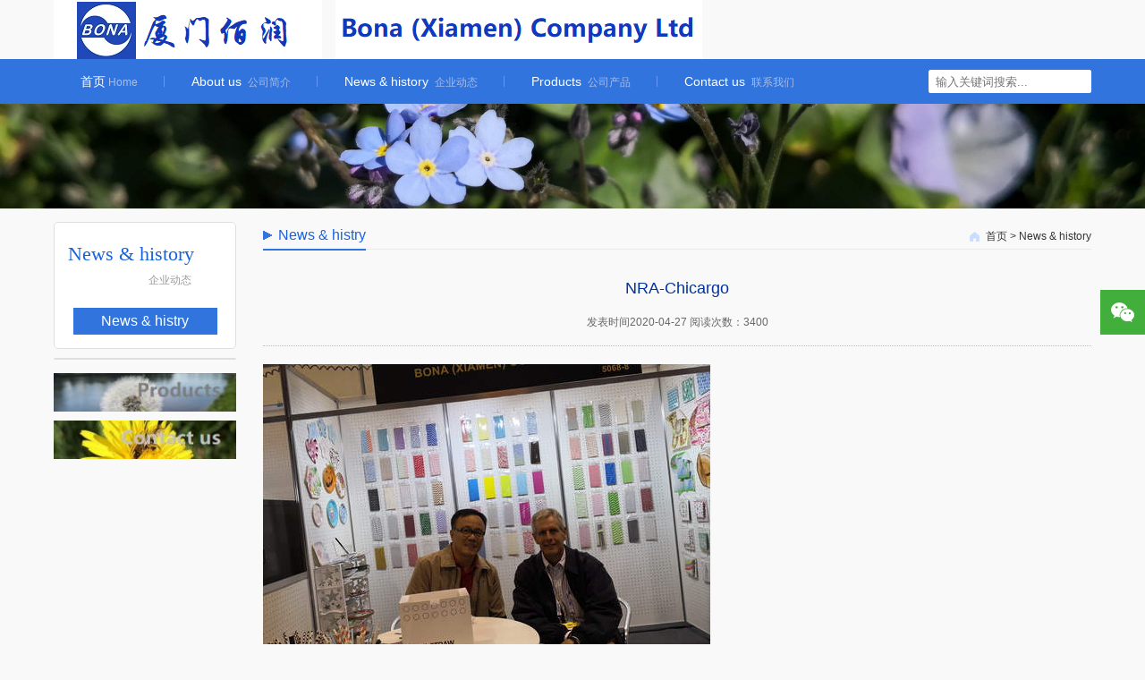

--- FILE ---
content_type: text/html; charset=utf-8
request_url: http://bonaworld.com/content/show/14/17
body_size: 3955
content:
<!doctype html>
<html>
<head>
    <meta name="Generator" content="港湾有巢内容管理系统 V6.1.3"/>
    <meta charset="utf-8">
    <meta name="viewport"
          content="width=device-width, initial-scale=1.0, minimum-scale=1.0, maximum-scale=1.0, user-scalable=no">
    <meta http-equiv="X-UA-Compatible" content="IE=edge,chrome=1">
    <meta name="HandheldFriendly" content="true">
    <title>NRA-Chicargo_厦门佰润</title>
    <meta name="keywords" content="paper straw, bag, hotel supplies,comb,shower cap"/>
    <meta name="description" content="Bona Est. 2003"/>
    <link href="/style/css/style.css" rel="stylesheet"/>
    <link href="/style/css/index.css" rel="stylesheet"/>
    <!--[if lt IE 9]>
    <link href="/style/css/ie.css" rel="stylesheet">
    
    <![endif]-->
    <script src="/style/js/jquery.js" type="text/javascript"></script>
    <script src="/style/js/jquery.SuperSlide.2.1.1.js" type="text/javascript"></script>
    <!--[if IE]>
    <script>
        (function () {
            if (!
                    /*@cc_on!@*/
                    0) return;
            var e = "abbr,section, navarticle, aside, audio, canvas, datalist, details, dialog, eventsource, figure, footer, header, hgroup, mark, menu, meter, nav, output, progress,figcaption, section, time, video".split(', ');
            var i = e.length;
            while (i--) {
                document.createElement(e[i])
            }
        })()
    </script>
    <![endif]-->
    
</head>

<body>


<header>
    <h2 data-scroll-reveal="wait 0.3s, then enter left and move 40px over 1s">
        <a href="/"><span>
  <img src="/upload/images/gallery/5/j/200_src.png"></span><em><img src="/upload/images/gallery/5/j/200_src.png"></em></a>
    </h2>
    <div class="head" style="display:none;" data-scroll-reveal="wait 0.3s, then enter right and move 40px over 1s"><a
            href="javascript:void(0);" onclick="set_lang('zh');"><img src="/style\images/logo_2.jpg">中文</a>|<a
            href="javascript:void(0);" onclick="set_lang('en');"><img src="/style\images/logo_3.jpg">english</a>|<a
            href="javascript:void(0);" onclick="set_lang('jp');"><img src="/style\images/logo_4.jpg">日本语</a></div>
    <p data-scroll-reveal="wait 0.3s, then enter left and move 40px over 1s"><img src="/upload/images/gallery/5/k/201_src.png"></p>
    
    <script type="text/javascript">
        function set_lang(lang) {
            $.get("/index.php", {r: Math.random(), a: "ajax", "mod": "set_lang", "lang": lang}, function (data) {
                if ($.trim(data) == "success") {
                    document.location.reload();
                } else {
                    alert("");
                }
            });
        }
    </script>
    

    <div class="float">
                        <a href="javascript://" class="n3 dis">
            <div class="img" style="display: none;"><img src="/upload/images/gallery/5/m/203_src.jpg"></div>
        </a>
        <a href="javascript://" class="n4 dis fd_up bm" onclick="Float_N4();"></a>
    </div>
    
    <script type="text/javascript">
        $(".float").find(".it").hover(function () {
            $(this).stop(true, true).animate({left: '-150px'}, 500);
        }, function () {
            $(this).stop(true, true).animate({left: '0'}, 500);
        })


        $(".float").find(".n3").hover(function () {
            $(this).find(".img").stop(true, true).show(500);
        }, function () {
            $(this).find(".img").stop(true, true).hide(500);
        })
    </script>
    
</header>


<menu data-scroll-reveal="wait 0.3s, then enter left and move 40px over 2s">
    <div class="menu">
        <div class="sousuo" id="div">
            <form action="/content/index/2" method='get'>
                <input class="title" name="act" value="search" style="display: none">
                <input class="menu_1" placeholder="输入关键词搜索..." name="title">
                <input type="submit" class="menu_2">
            </form>
        </div>
        <div class="menu_3">
            <i><em></em><em></em><em></em></i>
            <ul class="menu3">
                <li>
                    <div class="menu3_1"><a href="/">首页<span>Home</span></a></div>
                </li>
                                                                                                                                                                                                                                                                                                                                                                                                                                                                                                                                                                                                                                                                                                                <li>
                    <div class="menu3_1">
                        <a class="gyym" href="/content/index/1">About us
                            <span>公司简介</span>
                            <b></b>
                        </a>
                    </div>
                                        <div class="menu1">
                        <div class="menu1_1">
                            
                            <div class="menu1_2">
                                
                                								                                <p><a href="/content/index/7">Introduction</a></p>
								                                								                                <p><a href="/content/index/9">What's new</a></p>
								                                                            </div>
                            <!--<div class="menu1_3">
                                <em>
                                    <a href="/content/index/1">
                                        <img src="/upload/images/gallery/5/m/203_src.jpg">
                                    </a>
                                </em>

                                <div class="menu2">
                                    <big><a href="?mod=news">About us</a></big>
                                    <small>公司简介</small>
                                    <p>
                                        Since 2003-Specializing in bags, non-woven products, hotel supplies, paper straw and other ecological products<br/>
                                    </p>
                                    <span><a href="/content/index/1">进入About us</a>
                                    </span>
                                </div>
                            </div>-->
                        </div>
                    </div>
                                    </li>
                                                                <li>
                    <div class="menu3_1">
                        <a class="gyym" href="/content/index/4">News & history
                            <span>企业动态</span>
                            <b></b>
                        </a>
                    </div>
                                        <div class="menu1">
                        <div class="menu1_1">
                            
                            <div class="menu1_2">
                                
                                								                                <p><a href="/content/index/14">News & histry</a></p>
								                                                            </div>
                            <!--<div class="menu1_3">
                                <em>
                                    <a href="/content/index/4">
                                        <img src="/upload/images/gallery/5/m/203_src.jpg">
                                    </a>
                                </em>

                                <div class="menu2">
                                    <big><a href="?mod=news">News & history</a></big>
                                    <small>企业动态</small>
                                    <p>
                                        Bona (Xiamen) Company-Est. in 2003<br/>
                                    </p>
                                    <span><a href="/content/index/4">进入News & history</a>
                                    </span>
                                </div>
                            </div>-->
                        </div>
                    </div>
                                    </li>
                                                                                                <li>
                    <div class="menu3_1">
                        <a class="gyym" href="/content/index/2">Products
                            <span>公司产品</span>
                            <b></b>
                        </a>
                    </div>
                                        <div class="menu1">
                        <div class="menu1_1">
                            
                            <div class="menu1_2">
                                
                                								                                <p><a href="/content/index/10">Bags</a></p>
								                                								                                <p><a href="/content/index/12">Paper Products</a></p>
								                                								                                <p><a href="/content/index/40">Hotel amenities</a></p>
								                                								                                <p><a href="/content/index/65">More ECO Products</a></p>
								                                                            </div>
                            <!--<div class="menu1_3">
                                <em>
                                    <a href="/content/index/2">
                                        <img src="/upload/images/gallery/5/m/203_src.jpg">
                                    </a>
                                </em>

                                <div class="menu2">
                                    <big><a href="?mod=news">Products</a></big>
                                    <small>公司产品</small>
                                    <p>
                                        <br/>
                                    </p>
                                    <span><a href="/content/index/2">进入Products</a>
                                    </span>
                                </div>
                            </div>-->
                        </div>
                    </div>
                                    </li>
                                                                <li>
                    <div class="menu3_1">
                        <a class="gyym" href="/content/index/18">Contact us
                            <span>联系我们</span>
                            <b></b>
                        </a>
                    </div>
                                        <div class="menu1">
                        <div class="menu1_1">
                            
                            <div class="menu1_2">
                                
                                								                                                            </div>
                            <!--<div class="menu1_3">
                                <em>
                                    <a href="/content/index/18">
                                        <img src="/upload/images/gallery/5/m/203_src.jpg">
                                    </a>
                                </em>

                                <div class="menu2">
                                    <big><a href="?mod=news">Contact us</a></big>
                                    <small>联系我们</small>
                                    <p>
                                        Bona (Xiamen) Company<br/>
                                    </p>
                                    <span><a href="/content/index/18">进入Contact us</a>
                                    </span>
                                </div>
                            </div>-->
                        </div>
                    </div>
                                    </li>
                                
            </ul>
        </div>
    </div>
</menu>

<div class="main_banner"><img src="/upload/images/gallery/6/7/224_src.jpg"></div>
<div class="main">
	<link href="/style/css/style.css" rel="stylesheet"/>
<link href="/style/css/main.css" rel="stylesheet"/>
<style type="text/css">
			.main_menu dd a{
				background: url(/style/images/main_menu1.png) no-repeat center bottom;
			}
			.main_left_1 dd a:hover span, .main_left_1 dd a.hover span{
				background: url(/style/images/main_left2.png) no-repeat center center;
			}
			
			.main_menu dd .main_child a{
				font-size: 14px;
			}
			.main_child{
				display: none;
			}
		</style>
<div class="main_left">
    <dl class="main_menu main_left_1">
        <dt>
            
            <p><big>News & history</big><span>企业动态</span></p>
            <em>
                <!--                                <img src="/style/images/news1.png">                -->
				<div class="catname">News & history</div>
                <small>企业动态</small>
            </em>
        </dt>
        <dd>
            
            <!--            <a href="/content/index/14" class="hover"><span>News & histry</span></a>
            -->
									<div class="main_ddt">
								<a href="/content/index/14" class="hover at"><span class="spn">News & histry</span></a>
				            </div>
						        </dd>
    </dl>
	<script type="text/javascript">
			$(function(){
				$(".main_ddt .spn").click(function(){
					if($(this).closest(".main_ddt").find(".main_child").is(":visible")){
						$(".main_ddt").find(".at").removeClass("hover")
						$(".main_child").hide()
						$(this).closest(".main_ddt").find(".main_child").hide()
					}else{
						$(".main_ddt").find(".at").removeClass("hover")
						$(this).closest(".main_ddt").find(".at").addClass("hover")
						$(".main_child").hide()
						$(this).closest(".main_ddt").find(".main_child").show()
					}
				})
			})
		</script>
    <div class="main_product main_left_1">
        
            </div>
    <ul class="main_left_2">
        <li><a href="/content/index/2"><img src="/upload/images/gallery/6/a/227_src.jpg"></a>
        </li>
        <li><a href="/content/index/18"><img src="/upload/images/gallery/6/9/226_src.jpg"></a>
        </li>
    </ul>

</div>
	<div class="main_right">
		<div class="weizhi">


    <p>
        <a href="/">首页</a> >
        
        <a href="/content/index/4" >News & history
        </a>
        <!--
                                <a href="/content/index/14" >News & histry
                    </a>
        -->
    </p>
    <h4>News & histry</h4>
</div>
		<div class="news_article">
			<h1>NRA-Chicargo</h1>
			<h5>发表时间2020-04-27  阅读次数：3400</h5>
			<div class="news_article1">


				<img alt="" src="/upload/edit/image/20200427/20200427081943_22398.jpg" />


			</div>
		</div>
		<style>.back {
			margin: 0 auto;
			text-align: center;
		}</style>
		
		<div class="back ">
			<span class="b1">上一篇：<a href="/content/show/14/14">：Visiting Italy</a></span>
			<span class="b2">下一篇：<a href="/content/show/14/19">：Our wanderful workshop</a></span>
		</div>
		<div class="return"><a href="javascript:history.go(-1)">返回</a></div>


	</div>

</div>
<footer data-scroll-reveal="wait 0.3s, then enter bottom and move 40px over 1s">
    <dl>
        <dt>Copyright @2020 Bona (Xiamen) Company Ltd. All rigths reserved.</dt>
        <dd>
            <p>
	<a href="https://beian.miit.gov.cn/" target="_blank">闽ICP备12011798号-1</a>&nbsp;<img alt="" src="/upload/edit/image/20200325/20200325051523_76849.png" /><a href="http://www.beian.gov.cn/portal/registerSystemInfo?recordcode=35020302000907" target="_blank">闽公网安备 35020302000907号</a>&nbsp;&nbsp;&nbsp;&nbsp;&nbsp;&nbsp;&nbsp;&nbsp;&nbsp;&nbsp;&nbsp;&nbsp;&nbsp;&nbsp;&nbsp;&nbsp;&nbsp;&nbsp;&nbsp;&nbsp;&nbsp;&nbsp;&nbsp;&nbsp;&nbsp;&nbsp;&nbsp;&nbsp;&nbsp;&nbsp;&nbsp;&nbsp;&nbsp;&nbsp;&nbsp;&nbsp;&nbsp;&nbsp; &nbsp;&nbsp;&nbsp;&nbsp;&nbsp;&nbsp;&nbsp;&nbsp;&nbsp;&nbsp;&nbsp;&nbsp;&nbsp;&nbsp;&nbsp;&nbsp;&nbsp;&nbsp;技术支持：港湾有巢
</p>
        </dd>
    </dl>
</footer>
</body>
</html>

<script src="/style/js/slick.min.js"></script>
<script>
    $(function(){
        $('.banner #single-item').slick({
            autoplay: true,
            arrows: true,
            dots: true,
            speed:700
        });
    });
    /*$('.i_p').slick({
        dots: true,
        infinite: true,
        speed: 0,
        slidesToShow: 5,
        slidesToScroll: 5,
        responsive: [
            {
                breakpoint: 960,
                settings: {
                    slidesToShow: 4,
                    slidesToScroll: 4,
                    infinite: true,
                    dots: true
                }
            },
            {
                breakpoint: 783,
                settings: {
                    slidesToShow: 3,
                    slidesToScroll: 3
                }
            },
            {
                breakpoint: 592,
                settings: {
                    slidesToShow: 2,
                    slidesToScroll: 2
                }
            }
        ]
    });*/
</script>
<script type="text/javascript" src="/style/js/xmsz_common.js"></script>
<script language="javascript" src="/style/js/dist/scrollReveal.js"></script>
<script>
    // The starting defaults.
    var config = {
        after: '0s',
        enter: 'bottom',
        move: '24px',
        over: '0.66s',
        easing: 'ease-in-out',
        viewportFactor: 0.33,
        reset: false,
        init: true
    };

    window.scrollReveal = new scrollReveal( config );
</script>

<!--[if IE 6]><script type="text/javascript" src="/style/js/pngfix.js"></script><![endif]-->















--- FILE ---
content_type: text/css
request_url: http://bonaworld.com/style/css/style.css
body_size: 2798
content:
@charset "utf-8";
/** 清除内外边距 **/
html{width:100%; height:100%; overflow-x:hidden}
body{ font-size:12px;color:#333; line-height:1.8;min-width:320px;font-family:"微软雅黑",Arial;}

html, body, div, span, applet, object, iframe, h1, h2, h3, h4, h5, h6, p, blockquote, pre, a, abbr, acronym, address, big, cite, code, del, dfn, em, img, ins, kbd, q, s, samp, small, strike, strong, sub, sup, tt, var, b, u, i, center, dl, dt, dd, ol, ul, li, fieldset, form, label, legend, caption, article, aside, canvas, details, embed, figure, figcaption, footer, header, hgroup, menu, nav, output, ruby, section, summary, time, mark, audio, video {margin: 0;padding: 0;border: 0;outline: none;}
article, aside, details, figcaption, figure, footer, header, hgroup, menu, nav, section { display: block; }
ol,ul,li{list-style-image:none;list-style-position:outside;list-style-type:none;}
.input{ padding:0; margin:0}
img{ vertical-align:middle}
.left{float:left;}
.right{float:right;}
.clear{clear:both; height:0px; width:0; margin:0; padding:0; border:none; overflow:hidden; }
a{text-decoration:none; cursor:pointer; color:#333}
a:hover{ color:#115cca}
h1{ font-size:18px}
h2{ font-size:18px}
h3{ font-size:16px}
h4{ font-size:14px}
h5{ font-size:12px}
.beijing{ margin:0 auto; max-width:1160px; padding:20px 0; clear:both; overflow:hidden}
.height10{ height:10px}
/**************header**************/
header{ clear:both; overflow:hidden; margin:0 auto}
.head{ float:right; margin:15px 0; border:1px solid #ededed; height:33px; border-radius:5px; background:url(../images/logo_1.jpg) repeat-x; padding:0 5px; line-height:33px; color:#666}
.head a{ text-transform:capitalize; color:#666; margin:0 10px}
.head a img{ margin-right:6px}
header h2{ float:left;}
header h2 em{ display:none}
header p{ float:left; margin-left:15px; display:inline-block}
/**************menu**************/
menu{ background:url(../images/menu.jpg) no-repeat 0 center; height:50px}
.menu{ margin:0 auto; clear:both; position:relative}
.sousuo{ float:right; height:24px; border:1px solid #fff; border-radius:2px; background:#fff; width:170px; padding:0 5px; margin:12px 0; overflow:hidden}
.menu_1{ height:24px; line-height:24px; width:150px; overflow:hidden; float:left; border:none; color:#ccc}
.menu_2{ float:left; background:url(../images/search.jpg) no-repeat 0 0; height:24px; width:18px; cursor:pointer; overflow:hidden; line-height:555; border:none}
.menu3_1{ float:left; line-height:50px; font-size:14px;  z-index: 99999;}
.menu3{ float:left; z-index:99999;}
.menu3 li{ float:left; background:url(../images/menu1.jpg) no-repeat right center; padding:0 30px; display:inline-block; height:50px}
.menu3_1{ display:block; clear:both; /*overflow:hidden; */text-align:center; position:relative}
.menu3_1 a{  color:#fff !important;}
.menu3_1 a span{ margin-left:3px; text-transform:capitalize; color:#aabce7; font-size:12px;}
.menu3_1 a b{ position:absolute; top:50px; left:0; width:100%; display:none; background:url(../images/menu1.png) no-repeat center bottom; height:14px; z-index:15}
.none_b{ background:none !important}
.menu1{ clear:both;position:absolute; top:50px; z-index:9999;}
.menu1_1{ margin-top:13px;clear:both; border:1px solid #e5e5e5; padding:25px 20px 15px;box-shadow:0 5px 10px #cacaca; background:#fff; overflow:hidden; z-index:14; display:none; width:1118px}
.menu1_2{  float:left; overflow:hidden; font-size:14px; line-height:30px;overflow:hidden}
.menu1_2 p{ padding-bottom:10px; clear:both; overflow:hidden}
.menu1_2 a{ border-radius:2px; background:#438bf7; height:30px;display:block; clear:both; overflow:hidden; padding:0 15px; white-space:nowrap; color:#fff}
.menu1_3{ overflow:hidden}
.menu1_3 em{ float:left; width:200px; margin-right:25px; display:inline-block; overflow:hidden}
.menu1_3 em img{ width:100%}
.menu2{ overflow:hidden}
.menu2 big{ font-size:18px; line-height:1.2; padding-top:3px;overflow:hidden; display:block; clear:both; height:22px;}
.menu2 small{ font-size:14px; line-height:1.2; height:16px; overflow:hidden; color:#083da4; text-transform:uppercase}
.menu2 big a{ color:#083da4; display:block;}
.menu2 p{ padding:8px 0; clear:both; overflow:hidden}
.menu2 span{ display:block; clear:both; overflow:hidden}
.menu2 span a{ line-height:30px; height:30px; width:110px; text-align:center; display:inline-block; color:#fff;  background:#3fa2fd; border-radius:2px}
/**************link**************/



.clearfix:before,
.clearfix:after {
    content: " ";
    display: table;
}

.clearfix:after {
    clear: both;
}

.add-nav li{
	float: left;
	width: 20%;
	padding: 0 !important;
	margin: 0 !important;
	background: none !important;
	height: auto !important;
	
}
.add-nav li h3{
	text-align: center;
}
.add-nav li p{
	margin: 0 10px;
	line-height: 32px;
	height: 32px;
	border-bottom: 1px #999 dashed;
	
}
.add-nav li p a{
	display: block;
	font-size: 12px;
	white-space: nowrap;
			overflow: hidden;
			text-overflow: ellipsis;
}

.add-nav li h3 a{
	border-radius: 2px;
    background: #438bf7;
    height: 30px;
    display: inline-block;
    clear: both;
    overflow: hidden;
    padding: 0 15px;
    white-space: nowrap;
    color: #fff;
    font-size: 14px;
    line-height: 30px;
}


/**************底部**************/
footer{ clear:both; overflow:hidden; background:#444444; padding:8px 0}
footer dl{ margin:0 auto; clear:both; overflow:hidden; color:#fff}
footer dl dt{ float:left; margin-right:5px; overflow:hidden}
footer dl dd{ float:right; overflow:hidden}
footer dl dd a{color:#fff; white-space:nowrap}
footer dl dd span{ margin:0 5px;}
/**************分页**************/



@media (max-width: 767px) {
/*head*/
header{ height:auto; padding:0 5px}
header p{ display:none}
/*menu*/
menu{ padding:0 5px}
.menu3_1{ padding:0 ; float:none}
.menu3{ display:none; position:absolute; left:0; top:45px; background:#fff; padding:3px 10px}
.menu3_1 a{ display:block; clear:both; overflow:hidden; white-space:nowrap; padding:0; background:none; height:24px; line-height:24px; color:#333 !important; float:none; font-size:12px;}
.menu3_1 a span{ display:none}
.menu_3 i{ display:inline-block; width:30px; overflow:hidden; cursor:pointer; height:35px; padding-top:7px;}
.menu_3 i em{ height:5px; width:100%; display:block; float:left; margin-top:5px; background:#fff}
.menu3 li{ clear:both; overflow:hidden; float:none; display:block; background:none; padding:0; text-align:center; height:auto}
.menu1{ display:none !important}
/*foot*/
footer{ padding:8px 5px}
footer dl dt,footer dl dd{ float:none; margin:0; display:block; clear:both; text-align:left; padding:2px 0}

}
@media (max-width: 480px) {
/*head*/
header h2{ float:none; display:block; clear:both; overflow:hidden;}
header h2 span{ display:none}
header h2 em{ display:block;}
header h2 em img{ width:100%}
.head{ margin:5px 0}

}
@media (min-width: 768px) {
/*head*/
header{ height:66px;}
header p{ display:none}
/*menu*/
.menu3{ display:block !important}
.menu_3 i{ display:none}
.menu3_1 li{ padding:0 20px;}
.menu3_1 a span{ display:none}
.menu3_1{ display:block !important}
.menu1_1{padding:10px; width:auto}

/*foot*/
footer{ padding:8px 0}
footer,menu{ min-width:768px;}
footer dl,header,.menu{ width:768px;}

}

@media (min-width: 960px) {
/*head*/
header p{ display:inline-block}
/*menu*/
.menu3 li{ padding:0 25px;}
.menu3_1 a span{ display:inline-block}
.menu1_1{padding:20px 15px 10px; width:auto}

/*foot*/
footer,menu{ min-width:960px;}
footer dl,header,.menu{ width:960px;}
footer{height:45px;background-color:#444444;padding-top:15px; }
}

@media (max-width: 1024px) {
	#fdd .bm1,#fdd .bm2{
		display:none;
	}
}



@media (min-width: 1160px) {
/*menu*/
.menu3 li{ padding:0 30px;}
.menu3.english li{ padding:0 45px}
.menu3.japan li{ padding:0 40px}
.menu1_1{padding:25px 20px 15px; width:auto}

/*foot*/
footer,menu{ min-width:1160px;height:50px; }
footer dl,header,.menu{ width:1160px;}
footer{height:45px;background-color:#444444;padding-top:15px; }
}


#fdd {
    width: 75px;
    position: fixed;
    right: 2%;
    top: 20%;
	z-index:999;
}

#fdd .bm {
    background: #4f504f;
    color: #fff;
    text-align: center;
    margin-bottom: 5px;
}

#fdd .bm a {
    color: #fff;
    background: #39b7e9;
}

#fdd li {
    width: 75px;
    height: 75px;
    position: relative;
}

#fdd li .text {
    width: 100%;
    position: absolute;
    left: 0;
    bottom: 8px;
}

#fdd a {
    display: block;
}

#fdd .bm:hover a {
    background: #39b7e9;
}

#fdd .fd_up a {
    background: #616161;
}


.float{ width:50px; border-radius:5px 0 0 5px; position:fixed; right:0; top:45%; z-index:1000;}

.float a{ width:50px; height:50px; position:relative;}

.float a.n1 .it{ width:200px; height:50px; line-height:50px; text-indent:50px; color:#fff; border-radius:5px 0 0 0; background:#ffbe33 url(../images/img71.png) no-repeat 7% center; position:absolute; left:0; top:0; z-index:1;}

.float a.n2 .it{ width:200px; height:50px; line-height:50px; text-indent:50px; color:#fff; background:#68a5e1 url(../images/img72.png) no-repeat 7% center; position:absolute; left:0; top:0; z-index:1;}

.float a.n3{ background:#42ae3c url(../images/img73.png) no-repeat center;}

.float a.n3 .img{ display:none; position:absolute; left:-160px; top:-50px; z-index:1; padding:5px 7px 5px 5px;}

.float a.n3 .img img{ width:140px; height:140px; background:#fff; padding:5px;}

.float a.n4{ border-radius:0 0 0 5px; background:#555555 url(../images/img74.png) no-repeat center;}
.dis{ display:block; zoom:1;}
.fz20{ font-size:20px; color:#333;}


.catname {
    font-size: 22px;
    font-family: '微软雅黑';
    color: #1863db;
}

--- FILE ---
content_type: text/css
request_url: http://bonaworld.com/style/css/index.css
body_size: 2672
content:
/**************banner**************/
.banner{ width:100%; clear:both;position:relative; z-index:10;clear:both; overflow:hidden;min-width:320px;margin:0 auto; }

/*slider*/
.slick-slider{ position: relative; display: block; box-sizing: border-box; -moz-box-sizing: border-box; -webkit-touch-callout: none; -webkit-user-select: none; -khtml-user-select: none; -moz-user-select: none; -ms-user-select: none; user-select: none; -ms-touch-action: none; touch-action: none; -webkit-tap-highlight-color: transparent; }
.slick-list { position: relative; overflow: hidden; display: block;}
.slick-list:focus { outline: none; }
.slick-list.dragging { cursor: pointer; cursor: hand; }
.slick-track { position: relative; left: 0; top: 0; display: block; zoom: 1; }
.slick-track:before,.slick-track:after { content: ""; display: table; }
.slick-track:after { clear: both; }
.slick-loading .slick-track { visibility: hidden; }
.slick-slide { float: left; height: 100%; min-height: 1px; display: none; }
.slick-slide.slick-loading img { display: none; }
.slick-slide.dragging img { pointer-events: none; }
.slick-initialized .slick-slide { display: block; }
.slick-loading .slick-slide { visibility: hidden; }
.slick-vertical .slick-slide { display: block; height: auto; border: 1px solid transparent; }
.slick-slider .slick-list, .slick-track, .slick-slide, .slick-slide img { -webkit-transform: translate3d(0, 0, 0); -moz-transform: translate3d(0, 0, 0); -ms-transform: translate3d(0, 0, 0); -o-transform: translate3d(0, 0, 0); transform: translate3d(0, 0, 0); }

.banner a{ overflow:hidden; display:block; width:100%; }
.banner a img{ width:100%}

/* dots */
.banner .slick-dots { position: absolute; display: block; box-sizing:border-box; width: 100%;bottom: 10px; list-style: none; text-align:center; margin:0; z-index:5;}
.banner .slick-dots li { position: relative; display: inline-block; *display:inline; margin:0px 5px; }
.banner .slick-dots li button{ display:inline-block; outline: none; line-height: 0; font-size: 0; border: 0; color: transparent; padding: 0; cursor: pointer; outline: none; background:url(../images/banner.png) no-repeat 0 0; width:14px; height:14px;}
.banner .slick-dots li button:focus { outline: none;}
.banner .slick-dots .slick-active button{ background-position:-17px 0 !important}
.banner .slick-prev,.banner .slick-next{background:url(../images/banner_left.png) no-repeat 0 center; position:absolute; left:10%; top:0; height:100%; z-index:22; border:0; width:62px; cursor:pointer}
.banner .slick-next{ right:10%; left:auto !important; background:url(../images/banner_right.png) no-repeat 0 center !important}
/* slick-slider */

/**************index**************/
.index_beijing{ background:#fff; clear:both; overflow:hidden; padding:15px 0}
.index,.index1{ margin:0 auto; clear:both; overflow:hidden}
.index_left{ float:left; overflow:hidden;}
.index_top{ clear:both; overflow:hidden; background:url(../images/index_top.png) repeat-x bottom; height:32px;}
.index_top a{ float:right; border-radius:10px; background:#3fa2fd; height:20px; line-height:20px; padding:0 10px; display:inline-block; color:#fff; text-transform:uppercase}
.index_top big{ font-size:18px; color:#115cca; border-bottom:2px solid #3174dd; line-height:30px; padding-right:10px; display:inline-block}
.index_left1,.index_right1{ width:100%; padding-top:10px;}
.index_left1{ text-align:center}
.index_left1 img{ width:75%}
.index_right{ float:right; overflow:hidden;}
.index_right1{ color:#666; font-size:14px;}
.index_right1 em{ display:block; clear:both; overflow:hidden; width:100%; padding-bottom:10px}
.index_right1 em img{ width:100%}
.index_middle{ float:right;}
.index_middle li{ border-bottom:1px dotted #bebebe; padding:10px 0; clear:both; overflow:hidden; height:60px;}
.index_m1{ background:#3174dd; border-radius:5px; padding:0 5px; float:left; color:#fff;margin-right:10px; height:60px;}
.index_m1 big{ text-align:center; font-size:30px; font-weight:bold; display:block; line-height:35px; overflow:hidden; height:35px; }
.index_m1 span{ display:block; padding:0 5px;border-top:1px solid #c7e1f8; line-height:24px;}
.index_m2{ overflow:hidden;}
.index_m2 h4{ line-height:24px; font-weight:lighter; height:24px; overflow:hidden}
.index_m2 p{ line-height:18px; height:36px; color:#999; padding-top:2px; overflow:hidden}
/**************index1**************/
.index1_beijing{background:#ececec; clear:both; overflow:hidden; padding:15px 0}
.index1{ padding:0 10px}
.index1_top{ border-bottom:1px solid #e0e0e0; font-size:18px; color:#115cca; padding-bottom:10px}
.index1_1{ clear:both; overflow:hidden; padding:10px 0; text-align:center; line-height:30px;}
.index1_1 li{ float:left; margin:5px 5px 0 0; display:inline-block; border:solid #e6e6e6 1px; border-radius:5px; box-shadow:1px 0 2px #e6e6e6; height:30px; white-space:nowrap; padding:0 10px; overflow:hidden; background:#fff; cursor:pointer}
.index1_1 li.hover{ background-color:#115cca !important; color:#fff !important}
/*.index_p{ clear:both; overflow:hidden;height:315px;}
.i_p{clear:both; overflow:hidden; height:315px; position:relative; background:#dedede; }
.i_p .slick-slide{ float:left; width:190px; height:315px; overflow:hidden;}
.i_p ul li{  border:6px solid #fff; overflow:hidden; width:178px; height:145px; text-align:center; margin:0 auto 1px; clear:both;}
*/
.i_p ul{ clear:both; overflow:hidden}
.i_pb{ background:url(../images/index1_1.jpg) no-repeat center}
.i_pb1{ background:url(../images/index1.jpg) no-repeat center}
.i_p ul li p{ line-height:18px; height:18px; padding-top:2px; overflow:hidden}
.i_p ul li p a{ color:#115cca;}
/*.i_p ul li em{ display:block; clear:both; overflow:hidden; padding:5px 0 0; margin:0 auto; width:170px; height:115px;}
.i_p ul li em i{ display:table; vertical-align:middle; text-align:center; overflow:hidden; width:170px; height:115px;}
.i_p ul li em a{ overflow:hidden; display:table-cell; vertical-align:middle; *writing-mode: tb-rl; height:115px;}
.i_p ul li em i a img{ max-width:170px; max-height:115px;_height:expression((documentElement.clientHeight >115) ? "115px" : "auto" );_width:expression((documentElement.clientWidth >170) ? "170px" : "auto" );}
*/
.index_p{ clear:both; overflow:hidden;height:233px;}
.i_p{clear:both; overflow:hidden; height:233px; position:relative; background:#dedede; }
.i_p .slick-slide{ float:left; width:142px; height:233px; overflow:hidden;}

.i_p ul li{ border:3px solid #fff; overflow:hidden; /**width:136px; height:110px;**/ text-align:center; margin:0 auto 1px; clear:both; background-size:100% auto !important}
.i_p ul li em{ display:block; clear:both; overflow:hidden; padding:3px 0 0; margin:0 auto; width:128px; height:87px;}
.i_p ul li em i{ display:table; vertical-align:middle; text-align:center; overflow:hidden; width:128px; height:87px;}
.i_p ul li em a{ overflow:hidden; display:table-cell; vertical-align:middle; *writing-mode: tb-rl; height:87px;}
.i_p ul li em i a img{ max-width:128px; max-height:87px;}


.index2_beijing{ clear:both; overflow:hidden; background:#f1f1f1; padding:10px 0}
.index2{ clear:both; overflow:hidden; margin:0 auto; padding:0 5px;}
.index2 dl{ width:100%; overflow:hidden;}
.index2 dl dt{ border-bottom:1px solid #e0e0e0; color:#115cca; font-size:14px; padding-bottom:5px;}
.index2 dl dd{ float:left; margin:15px 5px 0; display:inline-block; min-width:112px;}
.index2 dl dd p{ height:20px; line-height:20px; text-align:center; overflow:hidden; padding-top:5px;}
.index2 dl dd span{ height:55px; overflow:hidden; display:block}
.index2 dl dd span img{ height:100%}

.index3_beijing{ background:#fcfcfc; clear:both; overflow:hidden; padding:15px 0}
.index3{ clear:both; overflow:hidden; margin:0 auto; padding:0 10px}
.index3 dd,.index3 dt{ width:100%; clear:both; overflow:hidden; padding:15px 0; border-bottom:1px solid #f3f3f3}
.index3 big{ font-size:16px; padding-left:25px; font-size:16px; display:block; clear:both; overflow:hidden; margin-bottom:10px}
.i3_1 big{ background:url(../images/index3_01.png) no-repeat 0 center}
.i3_2 big{ background:url(../images/index3_03.png) no-repeat 0 center}
.i3_3 big{ background:url(../images/index3_05.png) no-repeat 0 center}
.i3_4 big{ background:url(../images/index3_07.png) no-repeat 0 center}
.index3 dd p a{ margin-right:10px; float:left; display:inline-block; white-space:nowrap}
.index3 dt em{ display:block; clear:both; overflow:hidden; font-style:normal}
.index3 dt em strong{ float:left; overflow:hidden; font-weight:lighter; display:inline-block}
.index3 dt em p{ overflow:hidden;}
.index3 dt em p a{ float:right; }



@media (max-width: 320px) {
.banner .slick-prev,.banner .slick-next{ display:none !important}
/*index*/
.index{ height:auto; padding:0 10px}
/** 20.4.9 **/
.index_tj_pro{
        float:left;
        padding-left: 3px;
		width:49%;
}
}
@media (min-width: 320px) {
/*banner*/
.banner .slick-prev,.banner .slick-next{ display:none !important; outline:none}
/*index*/
.index{ height:auto; padding:0 10px}
.index_left,.index_right{ width:100%; clear:both}
.index_right{ padding-top:10px}
.index_middle{ width:100%; clear:both; overflow:hidden; padding:10px 0}
.index_middle li{height:60px; padding:10px 0}
.index_m1{ background:#3174dd; padding:0 5px; float:left; color:#fff;margin-right:10px; height:60px;}
/*index1*/
/** 20.4.9 **/
.index_tj_pro{
        float:left;
        padding-left: 3px;
		width:49%;
}
}
@media (min-width: 382px) {

.index_p{ clear:both; overflow:hidden;height:auto;}
.i_p{clear:both; overflow:hidden; height:auto; position:relative; background:#dedede; }
.i_p .slick-slide{ float:left; width:190px; height:315px; overflow:hidden;}
.i_p ul li{ border:6px solid #fff; overflow:hidden; width:178px; height:145px; text-align:center; margin:0 auto 1px; clear:both;}
.i_p ul li em{ display:block; clear:both; overflow:hidden; padding:5px 0 0; margin:0 auto; width:170px; height:115px;}
.i_p ul li em i{ display:table; vertical-align:middle; text-align:center; overflow:hidden; width:170px; height:115px;}
.i_p ul li em a{ overflow:hidden; display:table-cell; vertical-align:middle; *writing-mode: tb-rl; height:115px;}
.i_p ul li em i a img{ max-width:170px; max-height:115px;_height:expression((documentElement.clientHeight >115) ? "115px" : "auto" );_width:expression((documentElement.clientWidth >170) ? "170px" : "auto" );}
/** 20.4.9 **/
.index_tj_pro{
        float:left;
        padding-left: 3px;
		width:49%;
}
}

@media (min-width: 640px) {
/*.banner .slick-dots { bottom:5px}*/
/*index*/
.index_left,.index_right{ width:48%; clear:none}
.index_right{ padding-top:0}
.index_left1 img{ width:100%}
/** 20.4.9 **/
.index_tj_pro{
        float:left;
        padding-left: 3px;
		width:49%;
}
}
@media (max-width: 767px) {
.index3 dd{ height:auto !important}

}
@media (min-width: 768px) {
/*banner*/
.banner .slick-prev,.banner .slick-next{ display:block !important}
/*index*/
.index_beijing,.index1_beijing,.index2_beijing,.index3_beijing{ min-width:768px;}
.index,.index1,.index2,.index3{ width:768px; height:auto;}
.index1,.index2{ padding:0}
.index2 dl{ width:48%; }
.index2 dl dt{ font-size:18px;}
.index3{ padding:0}
.index3 dd,.index3 dt{ width:22%; clear:none; padding:15px 0; border-bottom:none; float:left; padding:0}
.index3 dd{ border-right:1px solid #f3f3f3; margin-right:3%;}
.index3 dt{ float:right !important} 
.index_tj_pro{
        float:left;
        padding-left: 3px;
		width:auto;
}
}

@media (min-width: 960px) {
.index_beijing,.index1_beijing,.index2_beijing,.index3_beijing{ min-width:960px;}
.index{ width:960px; height:235px;}
.index_left,.index_right{ width:290px;}
.index_middle{ width:350px; margin:0 15px; display:inline-block; clear:none; padding:0}
.index_middle li{height:80px; padding:10px 0}
.index_m1{ background:#3174dd; padding:10px 5px; float:left; color:#fff;margin-right:10px; height:60px;}
.index1,.index2,.index3{ width:960px;}
.index1_1{line-height:65px;}
.index1_1 li{ height:65px; width:160px;  text-align:center; font-size:14px; border-radius:10px}
.ib_1{ background:url(../images/index_p_01.png) no-repeat 20px center #fff !important}
.ib_2{ background:url(../images/index_p_03.png) no-repeat 20px center #fff !important}
.ib_3{ background:url(../images/index_p_05.png) no-repeat 20px center #fff !important}
.ib_4{ background:url(../images/index_p_07.png) no-repeat 20px center #fff !important}
.index2{ height:140px}
.index2 dl dd{ margin:15px 4px 15px 0}
.nr1{ margin-right:0 !important}
.index_tj_pro{
        float:left;
        padding-left: 3px;
		width:auto;
}

}
@media (min-width: 1160px) {
.index_beijing,.index1_beijing,.index2_beijing,.index3_beijing{ min-width:1160px;}
.index{ width:1160px; height:280px;}
.index_left,.index_right{ width:350px;}
.index_middle{ width:400px; margin:0 30px; display:inline-block}
.index_middle li{height:60px;}
.index_m1{ padding:0 5px;}
.index1,.index2,.index3{ width:1160px;}

.index1_1{ float:left; width:200px; overflow:hidden; clear:none}
.index1_1 li{ margin:5px 0 10px 0}

.index_p{ /*float:right; width:954px;*/ overflow:hidden; clear:none; padding-top:15px;}
.i_p ul li{ float:left;}
.index2{ height:140px}
.index2 dl dd{ margin:15px 36px 15px 0}

.index_tj_pro{
        float:left;
        padding-left: 3px;
		width:auto;
}

}




--- FILE ---
content_type: application/javascript
request_url: http://bonaworld.com/style/js/xmsz_common.js
body_size: 769
content:
//menu		
$(".menu3").find(" li:last").addClass("none_b");
$('.menu_3 i').click(function(){
	$(this).next("ul").stop(true,true).slideToggle(0);
})
$('.menu3 li').hover(function(){
	$(this).find(".menu1_1").stop(true,true).slideToggle(0);
	$(this).find(".menu3_1").find("b").stop(true,true).slideToggle(0);
})


//main_left		
$(".main_menu").find("dd a:last").addClass("none_b");
$('.main_menu dt p').click(function(){
	$(this).parent().next("dd").stop(true,true).slideToggle(200);
})
$(".news").find(" li:last").addClass("nr");
$(".product1").find("li:odd").addClass("p_r");
$(".product1").find("li:even").addClass("p_l");
$(".about").find(" li:last").addClass("nr1");
$(function(){	
	$(".i_p:eq(0)").show();
	$(".index1_1 li:eq(0)").addClass("hover");
	$('.index1_1 li').click(function(){
		$(this).addClass('hover').siblings().removeClass('hover');
		$('.i_p:eq('+$(this).index()+')').show().siblings().hide();	
	})
})
$(".index2 dl").find(" dd:eq(3)").addClass("nr1");
$(".index3 dd").height($(".index3 dt").height());
$(function(){
	$('.aright1 li').each(function(i){
		var a=(i+1)%4;
		if(a==0)//如果遍历到第四个时候
		{$(this).addClass("nr1")}		
	})
})
$(function(){
	$('.aright2 li').each(function(i){
		var a=(i+1)%4;
		if(a==0)//如果遍历到第四个时候
		{$(this).addClass("nr1")}		
	})
})

	
    //返回顶部
	$(".fd_up").hide();
	$(window).scroll(function () {
		if ($(window).scrollTop() >200) {
			$(".fd_up").fadeIn(400);//当滑动栏向下滑动时，按钮渐现的时间
		} else {
			$(".fd_up").fadeOut(400);//当页面回到顶部第一屏时，按钮渐隐的时间
		}
	});
    $(".fd_up").click(function(){
	  $("html,body").animate({scrollTop:"0"},500)
	});
	$(".pl_fl li img").click(function(){
		var imgUrl=$(this).attr("src");
		$(".pt_img_imt img").attr("src",imgUrl);
	});
